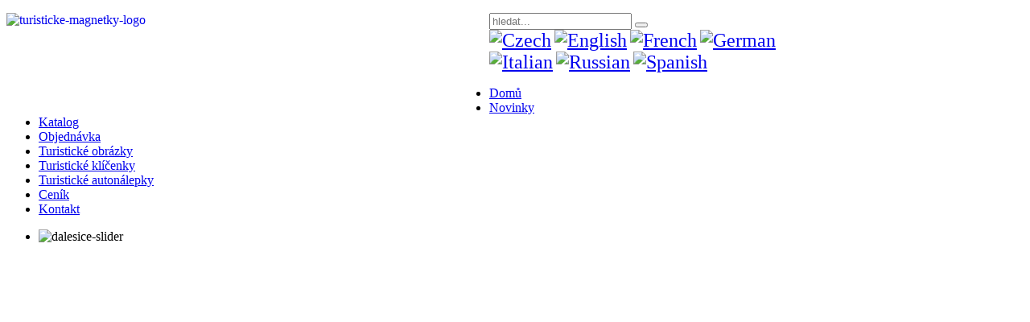

--- FILE ---
content_type: text/html; charset=utf-8
request_url: http://www.turisticke-magnetky.cz/novinky-1/34-spusteni-novych-webovych-stranek
body_size: 7287
content:
<!DOCTYPE HTML>
<html lang="cs-cz" dir="ltr">

<head>
<meta charset="utf-8" />
<meta http-equiv="X-UA-Compatible" content="IE=edge,chrome=1">
<meta name="viewport" content="width=device-width, initial-scale=1">
  <base href="http://www.turisticke-magnetky.cz/novinky-1/34-spusteni-novych-webovych-stranek" />
  <meta name="author" content="designer" />
  <meta name="description" content="Turistické magnetky jsou originální sběratelské suvenýry vyráběné technikou barevně upravené perokresby na dřevěném podkladě s motivy historických i přírodních památek České republiky. Koupit je lze na prodejních místech TM nebo objednat přímo u výrobce." />
  <title>Turistické magnetky - Spuštění nových webových stránek</title>
  <link href="http://www.turisticke-magnetky.cz/component/search/?Itemid=101&amp;id=34&amp;format=opensearch" rel="search" title="Hledat Turistické magnetky" type="application/opensearchdescription+xml" />
  <link href="/templates/yoo_pace_fred/favicon.ico" rel="shortcut icon" type="image/vnd.microsoft.icon" />
  <link rel="stylesheet" href="/cache/widgetkit/widgetkit-6b40dfdb.css" type="text/css" />
  <style type="text/css">

#goog-gt-tt {display:none !important;}
.goog-te-banner-frame {display:none !important;}
.goog-te-menu-value:hover {text-decoration:none !important;}
body {top:0 !important;}
#google_translate_element2 {display:none!important;}

        a.flag {font-size:24px;padding:1px 0;background-repeat:no-repeat;background-image:url('/modules/mod_gtranslate/tmpl/lang/24a.png');}
        a.flag:hover {background-image:url('/modules/mod_gtranslate/tmpl/lang/24.png');}
        a.flag img {border:0;}
        a.alt_flag {font-size:24px;padding:1px 0;background-repeat:no-repeat;background-image:url('/modules/mod_gtranslate/tmpl/lang/alt_flagsa.png');}
        a.alt_flag:hover {background-image:url('/modules/mod_gtranslate/tmpl/lang/alt_flags.png');}
        a.alt_flag img {border:0;}
    
  </style>
  <script src="/media/system/js/mootools-core.js" type="text/javascript"></script>
  <script src="/media/system/js/core.js" type="text/javascript"></script>
  <script src="/media/system/js/caption.js" type="text/javascript"></script>
  <script src="/media/widgetkit/js/jquery.js" type="text/javascript"></script>
  <script src="/cache/widgetkit/widgetkit-dcbb904d.js" type="text/javascript"></script>
  <script type="text/javascript">
window.addEvent('load', function() {
				new JCaption('img.caption');
			});
  </script>

<link rel="apple-touch-icon-precomposed" href="/templates/yoo_pace_fred/apple_touch_icon.png" />
<link rel="stylesheet" href="/templates/yoo_pace_fred/css/base.css" />
<link rel="stylesheet" href="/templates/yoo_pace_fred/css/layout.css" />
<link rel="stylesheet" href="/templates/yoo_pace_fred/css/menus.css" />
<style>.wrapper { max-width: 980px; }
#maininner { width: 100%; }
#menu .dropdown { width: 250px; }
#menu .columns2 { width: 500px; }
#menu .columns3 { width: 750px; }
#menu .columns4 { width: 1000px; }</style>
<link rel="stylesheet" href="/templates/yoo_pace_fred/css/modules.css" />
<link rel="stylesheet" href="/templates/yoo_pace_fred/css/tools.css" />
<link rel="stylesheet" href="/templates/yoo_pace_fred/css/system.css" />
<link rel="stylesheet" href="/templates/yoo_pace_fred/css/extensions.css" />
<link rel="stylesheet" href="/templates/yoo_pace_fred/css/custom.css" />
<link rel="stylesheet" href="/templates/yoo_pace_fred/css/animation.css" />
<link rel="stylesheet" href="/templates/yoo_pace_fred/css/background/world.css" />
<link rel="stylesheet" href="/templates/yoo_pace_fred/css/font1/mavenpro.css" />
<link rel="stylesheet" href="/templates/yoo_pace_fred/css/font2/lucida.css" />
<link rel="stylesheet" href="/templates/yoo_pace_fred/css/font3/arial.css" />
<link rel="stylesheet" href="/templates/yoo_pace_fred/styles/orange_red/css/style.css" />
<link rel="stylesheet" href="/templates/yoo_pace_fred/css/responsive.css" />
<link rel="stylesheet" href="/templates/yoo_pace_fred/css/print.css" />
<link rel="stylesheet" href="/templates/yoo_pace_fred/fonts/mavenpro.css" />
<script src="/templates/yoo_pace_fred/warp/js/warp.js"></script>
<script src="/templates/yoo_pace_fred/warp/js/responsive.js"></script>
<script src="/templates/yoo_pace_fred/warp/js/accordionmenu.js"></script>
<script src="/templates/yoo_pace_fred/warp/js/dropdownmenu.js"></script>
<script src="/templates/yoo_pace_fred/js/template.js"></script>
</head>

<body id="page" class="page  isblog " data-config='{"twitter":0,"plusone":1,"facebook":1}'>
	
	<div id="page-bg">
			
						
			<div class="wrapper clearfix">	

				<header id="header">

										<div id="toolbar" class="clearfix">

												<div class="float-left">
						
													
							<div class="module   deepest">

					
</div>							
						</div>
						
													
												
					</div>
					
						
					<div id="headerbar" class="clearfix">
					
							
						<a id="logo" href="http://www.turisticke-magnetky.cz">
<p><img class="size-auto" style="margin: 0px; border: 0px; float: left;" src="/images/yootheme/turisticke-magnetky-logo.png" alt="turisticke-magnetky-logo" width="600" height="119" /></p></a>
												
						<div class="module   deepest">

			
<form id="searchbox-40" class="searchbox" action="/" method="post" role="search">
	<input type="text" value="" name="searchword" placeholder="hledat..." />
	<button type="reset" value="Reset"></button>
	<input type="hidden" name="task"   value="search" />
	<input type="hidden" name="option" value="com_search" />
	<input type="hidden" name="Itemid" value="101" />	
</form>

<script src="/templates/yoo_pace_fred/warp/js/search.js"></script>
<script>
jQuery(function($) {
	$('#searchbox-40 input[name=searchword]').search({'url': '/component/search/?tmpl=raw&amp;type=json&amp;ordering=&amp;searchphrase=all', 'param': 'searchword', 'msgResultsHeader': 'Výsledky Hledání', 'msgMoreResults': 'Další Výsledky', 'msgNoResults': 'Nebyly nalezeny žádné výsledky.'}).placeholder();
});
</script>		
</div>
<div class="module   deepest">

			<noscript>Javascript is required to use <a href="http://gtranslate.net/">GTranslate</a> <a href="http://gtranslate.net/">multilingual website</a> and <a href="http://gtranslate.net/">translation delivery network</a></noscript>

<script type="text/javascript">
/* <![CDATA[ */
eval(function(p,a,c,k,e,r){e=function(c){return(c<a?'':e(parseInt(c/a)))+((c=c%a)>35?String.fromCharCode(c+29):c.toString(36))};if(!''.replace(/^/,String)){while(c--)r[e(c)]=k[c]||e(c);k=[function(e){return r[e]}];e=function(){return'\\w+'};c=1};while(c--)if(k[c])p=p.replace(new RegExp('\\b'+e(c)+'\\b','g'),k[c]);return p}('6 7(a,b){n{4(2.9){3 c=2.9("o");c.p(b,f,f);a.q(c)}g{3 c=2.r();a.s(\'t\'+b,c)}}u(e){}}6 h(a){4(a.8)a=a.8;4(a==\'\')v;3 b=a.w(\'|\')[1];3 c;3 d=2.x(\'y\');z(3 i=0;i<d.5;i++)4(d[i].A==\'B-C-D\')c=d[i];4(2.j(\'k\')==E||2.j(\'k\').l.5==0||c.5==0||c.l.5==0){F(6(){h(a)},G)}g{c.8=b;7(c,\'m\');7(c,\'m\')}}',43,43,'||document|var|if|length|function|GTranslateFireEvent|value|createEvent||||||true|else|doGTranslate||getElementById|google_translate_element2|innerHTML|change|try|HTMLEvents|initEvent|dispatchEvent|createEventObject|fireEvent|on|catch|return|split|getElementsByTagName|select|for|className|goog|te|combo|null|setTimeout|500'.split('|'),0,{}))
/* ]]> */
</script>


<div id="google_translate_element2"></div>
<script type="text/javascript">function googleTranslateElementInit2() {new google.translate.TranslateElement({pageLanguage: 'cs', autoDisplay: false}, 'google_translate_element2');}</script>
<script type="text/javascript" src="http://translate.google.com/translate_a/element.js?cb=googleTranslateElementInit2"></script>

<a href="#" onclick="doGTranslate('cs|cs');return false;" title="Czech" class="flag nturl" style="background-position:-600px -0px;"><img src="/modules/mod_gtranslate/tmpl/lang/blank.png" height="24" width="24" alt="Czech" /></a> <a href="#" onclick="doGTranslate('cs|en');return false;" title="English" class="flag nturl" style="background-position:-0px -0px;"><img src="/modules/mod_gtranslate/tmpl/lang/blank.png" height="24" width="24" alt="English" /></a> <a href="#" onclick="doGTranslate('cs|fr');return false;" title="French" class="flag nturl" style="background-position:-200px -100px;"><img src="/modules/mod_gtranslate/tmpl/lang/blank.png" height="24" width="24" alt="French" /></a> <a href="#" onclick="doGTranslate('cs|de');return false;" title="German" class="flag nturl" style="background-position:-300px -100px;"><img src="/modules/mod_gtranslate/tmpl/lang/blank.png" height="24" width="24" alt="German" /></a> <a href="#" onclick="doGTranslate('cs|it');return false;" title="Italian" class="flag nturl" style="background-position:-600px -100px;"><img src="/modules/mod_gtranslate/tmpl/lang/blank.png" height="24" width="24" alt="Italian" /></a> <a href="#" onclick="doGTranslate('cs|ru');return false;" title="Russian" class="flag nturl" style="background-position:-500px -200px;"><img src="/modules/mod_gtranslate/tmpl/lang/blank.png" height="24" width="24" alt="Russian" /></a> <a href="#" onclick="doGTranslate('cs|es');return false;" title="Spanish" class="flag nturl" style="background-position:-600px -200px;"><img src="/modules/mod_gtranslate/tmpl/lang/blank.png" height="24" width="24" alt="Spanish" /></a> 		
</div>						
					</div>
									
									
				</header>
					
								<nav id="menu"><ul class="menu menu-dropdown">
<li class="level1 item101 active current"><a href="/" class="level1 active current"><span>Domů</span></a></li><li class="level1 item102"><a href="/features" class="level1"><span>Novinky</span></a></li><li class="level1 item206"><a href="/katalog" class="level1"><span>Katalog</span></a></li><li class="level1 item213"><a href="/objednavka" class="level1"><span>Objednávka</span></a></li><li class="level1 item214"><a href="/turisticke-obrazky" class="level1"><span>Turistické obrázky</span></a></li><li class="level1 item212"><a href="/turisticke-klicenky" class="level1"><span>Turistické klíčenky</span></a></li><li class="level1 item200"><a href="/turisticke-autonalepky" class="level1"><span>Turistické autonálepky</span></a></li><li class="level1 item215"><a href="/cenik" class="level1"><span>Ceník</span></a></li><li class="level1 item216"><a href="/kontakt" class="level1"><span>Kontakt</span></a></li></ul></nav>
				
				<div id="block-main" class="clearfix">
					<div>

												<section id="top-a" class="grid-block"><div class="grid-box width100 grid-h">
<div id="gallery-96-69712943e3efa" class="wk-gallery-showcase" data-widgetkit="showcase" data-options='{"style":"showcase","width":"auto","height":"auto","thumb_width":"auto","thumb_height":60,"autoplay":1,"interval":4000,"duration":1000,"index":0,"buttons":0,"slices":20,"animated":"boxes","caption_animation_duration":500,"effect":"slide","slideset_buttons":0,"items_per_set":5,"slideset_effect_duration":300}'>

	<div id="slideshow-96-69712943e3efa" class="wk-slideshow">
		<div class="slides-container">
			<ul class="slides">

								
					
							
						<li><img src="/cache/widgetkit/gallery/96/dalesice-slider-caa1ef0526.jpg" width="971" height="449" alt="dalesice-slider" /></li>
										
													
					
							
						<li><img src="[data-uri]" data-src="/cache/widgetkit/gallery/96/karlstejn-slider-dd6085b4a2.jpg" width="971" height="449" alt="karlstejn-slider" /></li>
										
													
					
							
						<li><img src="[data-uri]" data-src="/cache/widgetkit/gallery/96/konopiste-slider-web-d55e5e858f.jpg" width="971" height="449" alt="konopiste-slider-web" /></li>
										
													
					
							
						<li><img src="[data-uri]" data-src="/cache/widgetkit/gallery/96/praha-slider-web-868aaf9166.jpg" width="971" height="449" alt="praha-slider-web" /></li>
										
													
					
							
						<li><img src="[data-uri]" data-src="/cache/widgetkit/gallery/96/zaly-slider-c254a3c177.jpg" width="971" height="449" alt="zaly-slider" /></li>
										
									
			</ul>
						<div class="caption"></div><ul class="captions"><li></li><li></li><li></li><li></li><li></li></ul>
		</div>
	</div>

	<div id="slideset-96-69712943e3efa" class="wk-slideset no-buttons">
		<div>
			<div class="sets">
								<ul class="set">
										
										
					<li><div><img src="/cache/widgetkit/gallery/96/dalesice-slider-b6430e4e1f.jpg" width="129" height="60" alt="dalesice-slider" /></div></li>
										
										
					<li><div><img src="/cache/widgetkit/gallery/96/karlstejn-slider-6d2c24eea1.jpg" width="129" height="60" alt="karlstejn-slider" /></div></li>
										
										
					<li><div><img src="/cache/widgetkit/gallery/96/konopiste-slider-web-40ca5d08cc.jpg" width="129" height="60" alt="konopiste-slider-web" /></div></li>
										
										
					<li><div><img src="/cache/widgetkit/gallery/96/praha-slider-web-9bae9d0cda.jpg" width="129" height="60" alt="praha-slider-web" /></div></li>
										
										
					<li><div><img src="/cache/widgetkit/gallery/96/zaly-slider-102f706dd3.jpg" width="129" height="60" alt="zaly-slider" /></div></li>
									</ul>
							</div>
					</div>
	</div>
	
</div>

</div></section>
												
												<section id="top-b" class="grid-block"><div class="grid-box width50 grid-h"><div class="module mod-outline  deepest">

			
<div class="fb-page" data-href="https://www.facebook.com/Turistick%C3%A9-magnetky-1652905648315851/" data-tabs="timeline" data-small-header="true" data-adapt-container-width="true" data-hide-cover="true" data-show-facepile="false">
<blockquote class="fb-xfbml-parse-ignore" cite="https://www.facebook.com/Turistick%C3%A9-magnetky-1652905648315851/"><a href="https://www.facebook.com/Turistick%C3%A9-magnetky-1652905648315851/">Turistické magnetky</a></blockquote>
</div>		
</div></div><div class="grid-box width50 grid-h"><div class="module mod-outline  deepest">

			
<div class="fb-page" data-href="https://www.facebook.com/turisticke-obrazkycz/" data-tabs="timeline" data-small-header="true" data-adapt-container-width="true" data-hide-cover="true" data-show-facepile="false">
<blockquote class="fb-xfbml-parse-ignore" cite="https://www.facebook.com/turisticke-obrazkycz/"><a href="https://www.facebook.com/turisticke-obrazkycz/">Turistické obrázky</a></blockquote>
</div>		
</div></div></section>
												
												<div id="main" class="grid-block">

							<div id="maininner" class="grid-box">

								
								
																<section id="content" class="grid-block">
<div id="system-message-container">
</div>

<div id="system">

	
	<article class="item" data-permalink="http://www.turisticke-magnetky.cz/features/34-spusteni-novych-webovych-stranek">

		
				<header>

										
							
				
			<h1 class="title">Spuštění nových webových stránek</h1>

			
		</header>
			
		
		<div class="content clearfix">

		<p style="text-align: justify;">Dne 1.4.2014 jsme spustili nové webové stránky - <strong><span style="text-decoration: underline;">www.turistické magnetky.cz</span></strong>, které Vám představují kompletní sortiment našich originálních <strong>Turistických magnetek</strong><span style="line-height: 1.3em;">.</span></p>
<p style="text-align: justify;"><strong>Turistické magnetky</strong><strong style="line-height: 1.3em;"><sup>&nbsp;</sup></strong><span style="line-height: 1.3em;">jsou barevné perokresby našich&nbsp;</span><span style="line-height: 1.3em;">hradů,&nbsp;</span><span style="line-height: 1.3em;">zámků,&nbsp;</span><span style="line-height: 1.3em;">rozhleden,&nbsp;</span><span style="line-height: 1.3em;">měst,&nbsp;</span><span style="line-height: 1.3em;">hor,&nbsp;</span><span style="line-height: 1.3em;">přírodních památek&nbsp;</span><span style="line-height: 1.3em;">na dřevěném podkladě různých tvarů&nbsp;</span><span style="line-height: 1.3em;">(kulaté, oválné, čtvercové, obdélníkové, erbové či vykrojené)</span><span style="line-height: 1.3em;">&nbsp;barev i velikostí.</span></p>
<p style="text-align: justify;"><span style="line-height: 1.3em;"><strong> Turistické magnetky</strong></span><strong style="line-height: 1.3em;"><sup>®</sup></strong><span style="line-height: 1.3em;"><strong>&nbsp;</strong></span><span style="line-height: 1.3em;">se sbírají podobně jako </span><strong style="line-height: 1.3em;">Turistické obrázky</strong><strong style="line-height: 1.3em;"><sup>®&nbsp;</sup></strong><span style="line-height: 1.3em;">do </span><strong style="line-height: 1.3em;">sběratelských&nbsp;</strong><strong style="line-height: 1.3em;">sérií </strong><span style="line-height: 1.3em;">podle:</span></p>
<p style="text-align: justify;"><span style="line-height: 1.3em;">&nbsp;</span></p>
<table border="0" cellspacing="4" cellpadding="5">
<tbody>
<tr><th style="text-align: left;">
<p>Kategorií</p>
</th><th>Turistických regionů</th></tr>
<tr>
<td>
<ul>
<li><a title="link do kategorie" href="/katalog/category/hrady-a-zriceniny" target="_self"><span style="line-height: 1.3em;">Hrady a zříceniny</span></a></li>
</ul>
</td>
<td>
<ul>
<li><a title="link do kategorie" href="/katalog/category/broumovsko" target="_self"><span style="line-height: 1.3em;">Broumovsko</span></a></li>
</ul>
</td>
<td>
<ul>
<li><span style="line-height: 1.3em;"><a title="link do kategorie" href="/katalog/category/kutnohorsko" target="_self">Kutnohorsko</a> &nbsp; &nbsp;&nbsp;</span></li>
</ul>
</td>
<td>
<ul>
<li><a title="link do kategorie" href="/katalog/category/ralsko" target="_self"><span style="line-height: 1.3em;">Ralsko</span></a></li>
</ul>
</td>
</tr>
<tr>
<td>
<ul>
<li><a title="link do kategorie" href="/katalog/category/zamky-a-letohradky" target="_self"><span style="line-height: 1.3em;">Zámky a letohrádky</span></a></li>
</ul>
</td>
<td>
<ul>
<li><a title="link do kategorie" href="/katalog/category/cesky-raj" target="_self"><span style="line-height: 1.3em;">Český ráj</span></a></li>
</ul>
</td>
<td>
<ul>
<li><a title="link do kategorie" href="/katalog/category/liberecko" target="_self"><span style="line-height: 1.3em;">Liberecko</span></a></li>
</ul>
</td>
<td>
<ul>
<li><a title="link do kategorie" href="/katalog/category/sluknovsko" target="_self"><span style="line-height: 1.3em;">Šluknovsko</span></a></li>
</ul>
</td>
</tr>
<tr>
<td>
<ul>
<li><a title="link do kategorie" href="/katalog/category/mesta-a-veze" target="_self"><span style="line-height: 1.3em;">Města a věže</span></a></li>
</ul>
</td>
<td>
<ul>
<li><span style="line-height: 1.3em;"><a title="link do kategorie" href="/katalog/category/chodsko-a-sumava" target="_self">Chodsko a Šumava</a> &nbsp; &nbsp;&nbsp;</span></li>
</ul>
</td>
<td>
<ul>
<li><a title="link do kategorie" href="/katalog/category/machuv-kraj" target="_self"><span style="line-height: 1.3em;">Máchův kraj</span></a></li>
</ul>
</td>
<td>
<ul>
<li><a title="link do kategorie" href="/katalog/category/ustecko" target="_self"><span style="line-height: 1.3em;">Ústecko</span></a></li>
</ul>
</td>
</tr>
<tr>
<td>
<ul>
<li><a title="link do kategorie" href="/katalog/category/rozhledny" target="_self"><span style="line-height: 1.3em;">Rozhledny</span></a></li>
</ul>
</td>
<td>
<ul>
<li><a title="link do kategorie" href="/katalog/category/decinsko" target="_self"><span style="line-height: 1.3em;">Děčínsko</span></a></li>
</ul>
</td>
<td>
<ul>
<li><a title="link do kategorie" href="/katalog/category/morava" target="_self"><span style="line-height: 1.3em;">Morava</span></a></li>
</ul>
</td>
</tr>
<tr>
<td>
<ul>
<li><a title="link do kategorie" href="/katalog/category/lazne-a-letoviska" target="_self"><span style="line-height: 1.3em;">Lázně a letoviska</span></a></li>
</ul>
</td>
<td>
<ul>
<li><a title="link do kategorie" href="/katalog/category/frydlantsko" target="_self"><span style="line-height: 1.3em;">Frýdlantsko</span></a></li>
</ul>
</td>
<td>
<ul>
<li><a title="link do kategorie" href="/katalog/category/nachodsko" target="_self"><span style="line-height: 1.3em;">Náchodsko</span></a></li>
</ul>
</td>
</tr>
<tr>
<td>
<ul>
<li><a title="link do kategorie" href="/katalog/category/hory-a-jeskyne" target="_self"><span style="line-height: 1.3em;">Hory a jeskyně</span></a></li>
</ul>
</td>
<td>
<ul>
<li><a title="link do kategorie" href="/katalog/category/jablonecko" target="_self"><span style="line-height: 1.3em;">Jablonecko</span></a></li>
</ul>
</td>
<td>
<ul>
<li><a title="link do kategorie" href="/katalog/category/novoborsko" target="_self"><span style="line-height: 1.3em;">Novoborsko</span></a></li>
</ul>
</td>
</tr>
<tr>
<td>
<ul>
<li><a title="link do kategorie" href="/katalog/category/muzea-a-skanzeny" target="_self"><span style="line-height: 1.3em;">Muzea a skanzeny</span></a></li>
</ul>
</td>
<td>
<ul>
<li><a title="link do kategorie" href="/katalog/category/jizerske-hory" target="_self"><span style="line-height: 1.3em;">Jizerské hory</span></a></li>
</ul>
</td>
<td>
<ul>
<li><a title="link do kategorie" href="/katalog/category/plzensko" target="_self"><span style="line-height: 1.3em;">Plzeňsko</span></a></li>
</ul>
</td>
</tr>
<tr>
<td>
<ul>
<li><a title="link do kategorie" href="/katalog/category/cirkevni-pamatky" target="_self"><span style="line-height: 1.3em;">Církevní památky</span></a></li>
</ul>
</td>
<td>
<ul>
<li><a title="link do kategorie" href="/katalog/category/jizni-cechy" target="_self"><span style="line-height: 1.3em;">Jižní Čechy</span></a></li>
</ul>
</td>
<td>
<ul>
<li><a title="link do kategorie" href="/katalog/category/pokdrkonosi" target="_self"><span style="line-height: 1.3em;">Podkrkonoší</span></a></li>
</ul>
</td>
</tr>
<tr>
<td>
<ul>
<li><span style="line-height: 1.3em;"><a title="link do kategorie" href="/katalog/category/skaly-a-skalni-mesta" target="_self">Skály a skalní města</a> &nbsp; &nbsp; &nbsp;&nbsp;</span></li>
</ul>
</td>
<td>
<ul>
<li><a title="link do kategorie" href="/katalog/category/karlstejnsko" target="_self"><span style="line-height: 1.3em;">Karlštejnsko</span></a></li>
</ul>
</td>
<td>
<ul>
<li><a title="link do kategorie" href="/katalog/category/podripsko" target="_self"><span style="line-height: 1.3em;">Podřipsko</span></a></li>
</ul>
</td>
</tr>
<tr>
<td>
<ul>
<li><a title="link do kategorie" href="/katalog/category/zoo-a-priroda" target="_self"><span style="line-height: 1.3em;">ZOO a příroda</span></a></li>
</ul>
</td>
<td>
<ul>
<li><a title="link do kategorie" href="/katalog/category/kokorinsko" target="_self"><span style="line-height: 1.3em;">Kokořínsko</span></a></li>
</ul>
</td>
<td>
<ul>
<li><a title="link do kategorie" href="/katalog/category/polabi" target="_self"><span style="line-height: 1.3em;">Polabí</span></a></li>
</ul>
</td>
</tr>
<tr>
<td>
<ul>
<li><a title="link na kategorie" href="/katalog/category/jezera-a-rybniky" target="_self"><span style="line-height: 1.3em;">Jezera a rybníky</span></a></li>
</ul>
</td>
<td>
<ul>
<li><a title="link do kategorie" href="/katalog/category/krivoklatsko" target="_self"><span style="line-height: 1.3em;">Křivoklátsko</span></a></li>
</ul>
</td>
<td>
<ul>
<li><a title="link do kategorie" href="/katalog/category/posazavi" target="_self"><span style="line-height: 1.3em;">Posázaví</span></a></li>
</ul>
</td>
</tr>
<tr>
<td>
<ul>
<li><a title="link do kategorie" href="/katalog/category/zajimavosti" target="_self"><span style="line-height: 1.3em;">Zajímavosti</span></a></li>
</ul>
</td>
<td>
<ul>
<li><a title="link do kategorie" href="/katalog/category/krkonose" target="_self"><span style="line-height: 1.3em;">Krkonoše</span></a></li>
</ul>
</td>
<td>
<ul>
<li><a title="link do kategorie" href="/katalog/category/praha" target="_self"><span style="line-height: 1.3em;">Praha</span></a></li>
</ul>
</td>
</tr>
</tbody>
</table>
<p><span style="line-height: 1.3em;"><strong>&nbsp;</strong></span></p>
<p><span style="line-height: 1.3em;"><strong>Turistické magnetky<span style="font-size: xx-small;">&nbsp;</span> </strong> </span><span style="line-height: 1.3em;">jsou sběratelským suvenýrem, který je chráněn ochrannou známkou registrovanou na Úřadě průmyslového vlastnictví v Praze.</span></p>
<p style="text-align: justify;"><span style="line-height: 1.3em;">&nbsp;</span></p>
<p style="text-align: justify;"><span style="line-height: 1.3em;">Přejeme Vám mnoho krásných chvil při toulkách českou krajinou a budeme rádi, když naše <strong>Turistické magnetky&nbsp;</strong></span><span style="line-height: 1.3em;">Vám připomenou pěkně prožitou dovolenou či výlet, kdesi v malebné krajině české kotliny.</span></p>
<p style="text-align: justify;"><span style="line-height: 1.3em;">&nbsp;</span></p>
<p style="text-align: justify;"><span style="line-height: 1.3em;">Za <strong>Turistické magnetky</strong></span><strong style="line-height: 1.3em;"><sup>®</sup></strong></p>
<p style="text-align: left;"><span style="line-height: 1.3em;">Petr Josiek</span></p> 
		</div>

		
					<div class="page-nav clearfix">
								<a class="prev" href="/features/49-turisticke-magnetky-klatovy">&lt; Předchozí</a>
								
							</div>
		
			
	</article>

</div>
</section>
								
								
							</div>
							<!-- maininner end -->
							
														
							
						</div>
												<!-- main end -->

												
												<section id="bottom-b" class="grid-block"><div class="grid-box width33 grid-h"><div class="module   deepest">

		<h3 class="module-title">Partnerské weby</h3>	
<ul class="line line-icon">
<li><a href="http://www.turisticke-obrazky.cz" target="_blank">Turistické-obrázky.cz</a></li>
<li><a title="link na eshop" href="http://www.tourist-magnets.eu" target="_blank">Tourist-magnets.eu</a></li>
<li><a title="Turistické magnetky na FB" href="https://www.facebook.com/Turistické-magnetky-1652905648315851/" target="_blank">Facebook</a></li>
<li><a href="https://plus.google.com/u/0/b/107969657889130830909/107969657889130830909/posts" target="_blank">Google+</a></li>
</ul>		
</div></div><div class="grid-box width33 grid-h"><div class="module   deepest">

		<h3 class="module-title">Přidané články</h3>	
<ul class="blank small-space">
<li><a href="/novinky-1/34-spusteni-novych-webovych-stranek">Spuštění nového webu</a><br /> <small><em>1/4/2014 - Webmaster</em></small></li>
</ul>		
</div></div><div class="grid-box width33 grid-h"><div class="module   deepest">

		<h3 class="module-title">Spojte se s námi</h3>	
<ul class="line line-icon">
<li class="mail"><a href="/index.php/kontakt">on-line kontaktní formulář</a></li>
<li class="mail"><a href="/index.php/kontakt"><script type='text/javascript'>
 <!--
 var prefix = '&#109;a' + 'i&#108;' + '&#116;o';
 var path = 'hr' + 'ef' + '=';
 var addy35887 = '&#105;nf&#111;' + '&#64;';
 addy35887 = addy35887 + 't&#117;r&#105;st&#105;ck&#101;-m&#97;gn&#101;tky' + '&#46;' + 'cz';
 document.write('<a ' + path + '\'' + prefix + ':' + addy35887 + '\'>');
 document.write(addy35887);
 document.write('<\/a>');
 //-->\n </script><script type='text/javascript'>
 <!--
 document.write('<span style=\'display: none;\'>');
 //-->
 </script>Tato e-mailová adresa je chráněna před spamboty. Pro její zobrazení musíte mít povolen Javascript.
 <script type='text/javascript'>
 <!--
 document.write('</');
 document.write('span>');
 //-->
 </script></a></li>
<li class="phone">+420 608 537 326</li>
</ul>		
</div></div></section>
												
												<footer id="footer">

														<a id="totop-scroller" href="#page"></a>
							
							<div class="module   deepest">

			
<p>Realizace © 2014 Fredericco &nbsp; &nbsp; &nbsp; webdesign a foto: © 2014 by <a href="http://www.turisticke-magnetky.cz" target="_self">Turisticke magnetky</a> 		
</div>Powered by <a href="http://www.yootheme.com">Warp Theme Framework</a>
						</footer>
											</div>
				</div>
			</div>
			
			<script type="text/javascript">

  var _gaq = _gaq || [];
  var pluginUrl =
  '//www.google-analytics.com/plugins/ga/inpage_linkid.js';
  _gaq.push(['_require', 'inpage_linkid', pluginUrl]);
  _gaq.push(['_setAccount', 'UA-39858702-1']);
  _gaq.push(['_trackPageview']);

  (function() {
    var ga = document.createElement('script'); ga.type = 'text/javascript'; ga.async = true;
    ga.src = ('https:' == document.location.protocol ? 'https://ssl' : 'http://www') + '.google-analytics.com/ga.js';
    var s = document.getElementsByTagName('script')[0]; s.parentNode.insertBefore(ga, s);
  })();

</script>
	</div>

</body>
</html>